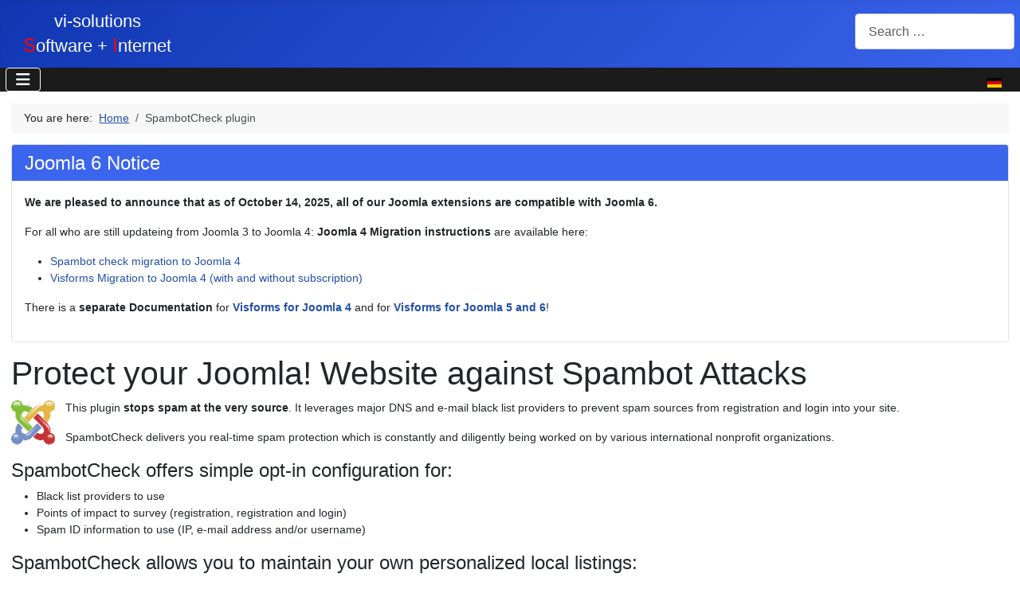

--- FILE ---
content_type: text/html; charset=utf-8
request_url: https://vi-solutions.de/en/joomla-plugin-plgspambotcheck
body_size: 5451
content:
<!DOCTYPE html>
<html lang="en-gb" dir="ltr">
<head>
	<meta charset="utf-8">
	<meta name="author" content="Aicha Vack">
	<meta name="viewport" content="width=device-width, initial-scale=1">
	<meta name="description" content="Joomla! Spamprotection Plugin, that protects Joomla! Websites against spammers and spambot attackts on registration and login process.">
	<meta name="generator" content="Joomla! - Open Source Content Management">
	<title>Protect your Joomla! Website against spambots</title>
	<link href="/media/templates/site/cassiopeia_vis/images/favicon.ico" rel="alternate icon" type="image/vnd.microsoft.icon">

	<link href="/media/system/css/joomla-fontawesome.min.css?38bcc4" rel="lazy-stylesheet"><noscript><link href="/media/system/css/joomla-fontawesome.min.css?38bcc4" rel="stylesheet"></noscript>
	<link href="/media/templates/site/cassiopeia/css/global/colors_standard.min.css?38bcc4" rel="stylesheet">
	<link href="/media/templates/site/cassiopeia/css/template.min.css?38bcc4" rel="stylesheet">
	<link href="/media/mod_languages/css/template.min.css?38bcc4" rel="stylesheet">
	<link href="/media/vendor/awesomplete/css/awesomplete.css?1.1.7" rel="stylesheet">
	<link href="/media/templates/site/cassiopeia/css/vendor/joomla-custom-elements/joomla-alert.min.css?0.4.1" rel="stylesheet">
	<link href="/media/templates/site/cassiopeia_vis/css/user.css?38bcc4" rel="stylesheet">
	<style>:root {
		--hue: 214;
		--template-bg-light: #f0f4fb;
		--template-text-dark: #495057;
		--template-text-light: #ffffff;
		--template-link-color: #2a69b8;
		--template-special-color: #001B4C;
		
	}</style>

	<script src="/media/vendor/metismenujs/js/metismenujs.min.js?1.4.0" defer></script>
	<script src="/media/mod_menu/js/menu.min.js?38bcc4" type="module"></script>
	<script src="/media/templates/site/cassiopeia/js/mod_menu/menu-metismenu.min.js?38bcc4" defer></script>
	<script type="application/json" class="joomla-script-options new">{"joomla.jtext":{"MOD_FINDER_SEARCH_VALUE":"Search &hellip;","COM_FINDER_SEARCH_FORM_LIST_LABEL":"Search Results","JLIB_JS_AJAX_ERROR_OTHER":"An error has occurred while fetching the JSON data: HTTP %s status code.","JLIB_JS_AJAX_ERROR_PARSE":"A parse error has occurred while processing the following JSON data:<br><code style=\"color:inherit;white-space:pre-wrap;padding:0;margin:0;border:0;background:inherit;\">%s<\/code>","ERROR":"Error","MESSAGE":"Message","NOTICE":"Notice","WARNING":"Warning","JCLOSE":"Close","JOK":"OK","JOPEN":"Open"},"finder-search":{"url":"\/en\/component\/finder\/?task=suggestions.suggest&format=json&tmpl=component&Itemid=317"},"system.paths":{"root":"","rootFull":"https:\/\/vi-solutions.de\/","base":"","baseFull":"https:\/\/vi-solutions.de\/"},"csrf.token":"78a1dc8c0da1a2023a02fd8322f26060"}</script>
	<script src="/media/system/js/core.min.js?a3d8f8"></script>
	<script src="/media/templates/site/cassiopeia/js/template.min.js?38bcc4" type="module"></script>
	<script src="/media/vendor/bootstrap/js/collapse.min.js?5.3.8" type="module"></script>
	<script src="/media/templates/site/cassiopeia_vis/js/user.js?38bcc4"></script>
	<script src="/media/vendor/awesomplete/js/awesomplete.min.js?1.1.7" defer></script>
	<script src="/media/com_finder/js/finder.min.js?755761" type="module"></script>
	<script src="/media/system/js/messages.min.js?9a4811" type="module"></script>
	<script type="application/ld+json">{"@context":"https://schema.org","@type":"BreadcrumbList","@id":"https://vi-solutions.de/#/schema/BreadcrumbList/241","itemListElement":[{"@type":"ListItem","position":1,"item":{"@id":"https://vi-solutions.de/en/","name":"Home"}},{"@type":"ListItem","position":2,"item":{"@id":"https://vi-solutions.de/en/joomla-plugin-plgspambotcheck","name":"SpambotCheck plugin"}}]}</script>
	<script type="application/ld+json">{"@context":"https://schema.org","@graph":[{"@type":"Organization","@id":"https://vi-solutions.de/#/schema/Organization/base","name":"vi-solutions","url":"https://vi-solutions.de/"},{"@type":"WebSite","@id":"https://vi-solutions.de/#/schema/WebSite/base","url":"https://vi-solutions.de/","name":"vi-solutions","publisher":{"@id":"https://vi-solutions.de/#/schema/Organization/base"},"potentialAction":{"@type":"SearchAction","target":"https://vi-solutions.de/en/component/finder/search?q={search_term_string}&amp;Itemid=317","query-input":"required name=search_term_string"}},{"@type":"WebPage","@id":"https://vi-solutions.de/#/schema/WebPage/base","url":"https://vi-solutions.de/en/joomla-plugin-plgspambotcheck","name":"Protect your Joomla! Website against spambots","description":"Joomla! Spamprotection Plugin, that protects Joomla! Websites against spammers and spambot attackts on registration and login process.","isPartOf":{"@id":"https://vi-solutions.de/#/schema/WebSite/base"},"about":{"@id":"https://vi-solutions.de/#/schema/Organization/base"},"inLanguage":"en-GB","breadcrumb":{"@id":"https://vi-solutions.de/#/schema/BreadcrumbList/241"}},{"@type":"Article","@id":"https://vi-solutions.de/#/schema/com_content/article/248","name":"Protect your Joomla! Website against Spambot Attacks","headline":"Protect your Joomla! Website against Spambot Attacks","inLanguage":"en-GB","isPartOf":{"@id":"https://vi-solutions.de/#/schema/WebPage/base"}}]}</script>

</head>

<body class="site com_content wrapper-static view-article no-layout no-task itemid-336 has-sidebar-right">
	<header class="header container-header full-width">

		
					<div class="grid-child ">
				<div class="navbar-brand">
					<a id="logo-text" href="/">
                        <span id="logo-firstline">vi-solutions</span><br />
                        <span class="logo-red">S</span><span>oftware + </span><span class="logo-red">I</span><span>nternet</span>
					</a>
					
				</div>
                                    <div class="container-below-top" style="padding-top: 10px;">
                        
<form class="mod-finder js-finder-searchform form-search" action="/en/component/finder/search?Itemid=317" method="get" role="search">
    <label for="mod-finder-searchword376" class="visually-hidden finder">Search</label><input type="text" name="q" id="mod-finder-searchword376" class="js-finder-search-query form-control" value="" placeholder="Search &hellip;">
            <input type="hidden" name="Itemid" value="317"></form>

                    </div>
                			</div>
		

					<div class="container-nav navbar-dark bg-dark">
                <div class="grid-child">
									
<nav class="navbar navbar-expand-lg" aria-label="Topmenu">
    <button class="navbar-toggler navbar-toggler-right" type="button" data-bs-toggle="collapse" data-bs-target="#navbar190" aria-controls="navbar190" aria-expanded="false" aria-label="Toggle Navigation">
        <span class="icon-menu" aria-hidden="true"></span>
    </button>
    <div class="collapse navbar-collapse" id="navbar190">
        <ul class="mod-menu mod-menu_dropdown-metismenu metismenu mod-list ">
<li class="metismenu-item item-317 level-1 default"><a href="/en/" title="vi-solutions Joomla! Professionals">Home</a></li><li class="metismenu-item item-443 level-1 deeper parent"><button class="mod-menu__heading nav-header mm-collapsed mm-toggler mm-toggler-nolink" aria-haspopup="true" aria-expanded="false">Joomla! Extensions</button><ul class="mm-collapse"><li class="metismenu-item item-449 level-2"><a href="/en/joomla-extension" >Overview</a></li><li class="metismenu-item item-450 level-2"><a href="/en/joomla-form-extension-visforms" >Visforms component</a></li><li class="metismenu-item item-562 level-2"><a href="/en/useful-visforms-extensions" >Visforms Subscription</a></li><li class="metismenu-item item-451 level-2 current active"><a href="/en/joomla-plugin-plgspambotcheck" >Spambotcheck plugin</a></li></ul></li><li class="metismenu-item item-318 level-1"><a href="/en/joomla-extension-downloads" title="Downloads">Downloads</a></li><li class="metismenu-item item-324 level-1"><a href="/en/forum" >Forum</a></li><li class="metismenu-item item-2191 level-1"><a href="/en/documentations/documentations-overview" >Documentations</a></li><li class="metismenu-item item-464 level-1"><a href="/en/announcements" title="Announcements by vi-solutions">Announcements</a></li><li class="metismenu-item item-1463 level-1"><a href="/en/about-us" >About us</a></li><li class="metismenu-item item-610 level-1"><a href="/en/subscribe" >Subscribe</a></li><li class="metismenu-item item-392 level-1 deeper parent"><button class="mod-menu__heading nav-header mm-collapsed mm-toggler mm-toggler-nolink" aria-haspopup="true" aria-expanded="false"><span class="p-2 icon-user" aria-hidden="true"></span><span class="visually-hidden">loginmenu</span></button><ul class="mm-collapse"><li class="metismenu-item item-360 level-2"><a href="/en/loginmenu/header-menu-login" >Login</a></li><li class="metismenu-item item-1173 level-2"><a href="/en/manage-subscription" >My Subscriptions</a></li></ul></li></ul>
    </div>
</nav>

								                    <div class="container-search" style="margin-left:auto;">
						<div class="moduletable ">
        <div class="mod-languages">
    <p class="visually-hidden" id="language_picker_des_188">Select your language</p>


    <ul aria-labelledby="language_picker_des_188" class="mod-languages__list lang-inline">

                                                    <li>
                <a  href="/de/joomla-plugin-plgspambotcheck">
                                                                        <img title="Deutsch" src="/media/mod_languages/images/de.gif" alt="Deutsch">                                                            </a>
            </li>
                </ul>

</div>
</div>

					</div>
				
                </div>
			</div>
			</header>

	<div class="site-grid">
		
		
		
		
		<div class="grid-child container-component">
			<nav class="mod-breadcrumbs__wrapper" aria-label="Breadcrumbs">
    <ol class="mod-breadcrumbs breadcrumb px-3 py-2">
                    <li class="mod-breadcrumbs__here float-start">
                You are here: &#160;
            </li>
        
        <li class="mod-breadcrumbs__item breadcrumb-item"><a href="/en/" class="pathway"><span>Home</span></a></li><li class="mod-breadcrumbs__item breadcrumb-item active"><span>SpambotCheck plugin</span></li>    </ol>
    </nav>

			<div class="main-top card ">
            <h3 class="card-header  h4 bg-visblue text-white">Joomla 6 Notice</h3>        <div class="card-body">
                
<div id="mod-custom333" class="mod-custom custom">
    <!-- <p class="alert alert-danger"><strong>We will be closed for company holidays from December 20th to January 12th.</strong></p> -->
<p><strong>We are pleased to announce that as of October 14, 2025, all of our Joomla extensions are compatible with Joomla 6.</strong></ p>
<p>For all who are still updateing from Joomla 3 to Joomla 4: <strong>Joomla 4 Migration instructions</strong> are available here:</p>
<ul>
<li><a href="/en/documentations/spambotcheck/migrate-spambotcheck-to-joomla-4" title="Spambot check migration to Joomla 4">Spambot check migration to Joomla 4</a></li>
<li><a href="/en/documentations/visforms/migrate-visforms-to-joomla-4" title="Visforms Migration to Joomla 4">Visforms Migration to Joomla 4 (with and without subscription)</a></li>
</ul>
<p>There is a <strong >separate Documentation</strong> for <a href="https://docs.joomla-4.visforms.vi-solutions.de/en/docs/" title="Documentation for Visforms on Joomla 4" target="_blank" rel="noopener"> <strong >Visforms for Joomla 4</strong></a> and for <a href="https://docs.joomla-5.visforms.vi-solutions.de/en/docs/" title="Documentation for Visforms on Joomla 5 and 6" target="_blank" rel="noopener"> <strong >Visforms for Joomla 5 and 6</strong></a>! </p></div>
    </div>
</div>

			<div id="system-message-container" aria-live="polite"></div>

			<main>
			<div class="com-content-article item-page">
    <meta itemprop="inLanguage" content="en-GB">
    
    
        <div class="page-header">
        <h1>
            Protect your Joomla! Website against Spambot Attacks        </h1>
                            </div>
        
        
    
    
        
                                                <div class="com-content-article__body">
        
<img  src="/images/stories/icons_texte/joomla_logo.gif" alt="Joomla! Development" width="63" height="63" style="float: left; margin: 0 5px 5px 0;" />
This plugin <strong>stops spam at the very source</strong>. It leverages major DNS and e-mail black list providers to prevent spam sources from registration and login into your site. </p>
<p>SpambotCheck delivers you real-time spam protection which is constantly and diligently being worked on by various international nonprofit organizations.</p>
<h4>SpambotCheck offers simple opt-in configuration for:</h4>
<ul>
<li>Black list providers to use</li>
<li>Points of impact to survey (registration, registration and login)</li>
<li>Spam ID information to use (IP, e-mail address and/or username)</li>
</ul>

<h4>SpambotCheck allows you to maintain your own personalized local listings:</h4>
<ul>
<li>whitelist (e-mail and/or IP)</li>
<li>blacklist (e-mail)</li>
</ul>

<h4>Get an instant overview of spam attacks targeting your site:</h4>
<ul>
<li>Log, view and edit spam attack information</li>
<li>Receive incident notification via e-mail</li>
<li>Registered users who show suspicious behavior are labeled accordingly</li>
</ul>

<h4>Currently supported black list providers:</h4>
<ul>
<li>stopforumspam.com</li>
<li>projecthoneypot.org</li>
<li>sorbs.net</li>
<li>spamcop.net</li>
</ul>

<h4>Languages:</h4>
<ul>
<li>German</li>
<li>English</li>
<li>Spanish</li>
<li>French</li>
<li>Italian</li>
<li>Estnian (translation available by <a href="http://www.eraser.ee/failid/doc_details/107-spambotcheck-100.html" target="_blank">www.eraser.ee</a>)</li>
<li>Portuguese</li>
</ul>

<!-- <p><img  src="/images/stories/plugin_parameter_en.jpg" alt="Joomla! Plugin plgSpambotCheck Parameter" title="Joomla! Plugin plgSpambotCheck Parameter" /></p> -->
<p>SpambotCheck is a small, concise and most importantly a non-invasive plugin, that already offers you about 99.5% efficiency in spam attack protection. The plugin does not need to inspect any contents and therefore is suitable in all situations where there is not any mail text or submission text available.
</p>
<p>And even if you are dealing with text submission in forums and blogs, as long as registration and/or login is required, you might consider to use SpambotCheck in combination with additional content analyzing tools that run afterwards. SpambotCheck would then be acting as the outer most tier of any composed spam protection stack that provides you with the highest site protection level possible.</p>
<p>A special version of SpambotCheck is already bundled with our <a href="/en/joomla-form-extension-visforms" title="Visforms Info">free custom form creator Visforms</a> to protect all your exposed custom made forms right from the start.</p>
<p><b>Support issues or feature requests are very welcomed at our <a href="/en/forum">SpambotCheck user forum</a>.</b></p>

<p class="text-center"><a class="btn btn-warning btn-large" href="/index.php/en/joomla-extension-downloads/joomla-extension-plugin-spambotcheck" title="Downloads Joomla Plugin SpambotCheck" role="button">Download Plugin</a></p>

<h3><br />If you deem our plugin useful ...</h3>
<p>please do consider writing a review on <a href="http://extensions.joomla.org/extensions/access-a-security/site-security/spam-protection/14027" target="_blank" title="Joomla! Extension SpambotCheck">extensions.joomla.org</a> and supporting our work with a small donation. This would help us with our efforts to maintain, improve and develop the plugin. Million thanks!</p>
<div>
</div>    </div>

        
                                        </div>

			</main>
			
		</div>

				<div class="grid-child container-sidebar-right">
			<div class="sidebar-right card ">
            <h3 class="card-header h4">Joomla! Extensions</h3>        <div class="card-body">
                <ul class="mod-menu mod-list nav ">
<li class="nav-item item-335"><a href="/en/joomla-extension" title="Joomla Extension development">Overview</a></li><li class="nav-item item-351 parent"><a href="/en/joomla-form-extension-visforms" title="Free Joomla! Form Generator Visforms">Visforms component</a></li><li class="nav-item item-561"><a href="/en/useful-visforms-extensions" >Visforms Subscription</a></li><li class="nav-item item-336 current active"><a href="/en/joomla-plugin-plgspambotcheck" title="Joomla Plugin SpambotCheck" aria-current="page">SpambotCheck plugin</a></li></ul>
    </div>
</div>

		</div>
		
		
			</div>

		<footer class="container-footer footer full-width">
		<div class="grid-child">
			<div>
	&copy; 2026 <a href="http://www.vi-solutions.de" title="Joomla! Webseiten" >vi-solutions</a>. Last changed: 	<span id="datum">
      12.01.2026	</span>
</div><ul class="mod-menu mod-menu_dropdown-metismenu metismenu mod-list menu-horizontal">
<li class="metismenu-item item-371 level-1"><a href="/en/sitemap-en?view=html&amp;id=4" title="Sitemap vi-solutions">Sitemap</a></li><li class="metismenu-item item-366 level-1"><a href="/en/send-request" >Contact</a></li><li class="metismenu-item item-685 level-1"><a href="/en/impressum-de" >Impressum</a></li><li class="metismenu-item item-684 level-1"><a href="/en/datenschutzerklaerung" >Datenschutzerklärung</a></li></ul>

		</div>
	</footer>
	
			<a href="#top" id="back-top" class="back-to-top-link" aria-label="Back to Top">
			<span class="icon-arrow-up icon-fw" aria-hidden="true"></span>
		</a>
	
	
</body>
</html>


--- FILE ---
content_type: text/css
request_url: https://vi-solutions.de/media/templates/site/cassiopeia_vis/css/user.css?38bcc4
body_size: 2779
content:
:root {
    --cassiopeia-color-primary: hsl(225.9,83.5%,38%);/*hsl(47, 100%, 50%);*/
    --cassiopeia-color-link: #6989f2;
    --cassiopeia-color-hover: hsl(225.8,83.2%,58%);/*hsl(47, 100%, 60%);*/
    --cassiopeia-font-family-body: "Roboto", sans-serif;
    --cassiopeia-font-family-headings: "Roboto", sans-serif;
    --cassiopeia-font-weight-headings: 400;
    --cassiopeia-font-weight-normal: 400;
    --body-text-align: left;
    --alert-close-button: black;
    /* From Template CSS, can be used for customization*/
    --blue: #010156;
    --indigo: #6812f3;
    --purple: #6f42c2;
    --pink: #e93f8e;
    --red: #a51f18;
    --orange: #fd7e17;
    --yellow: #ad6200;
    --green: #448344;
    --dark-green: #294F29; /*color-mix(in srgb, var(--green) 60%, black);*/
    --teal: #5abfdd;
    --cyan: #30638d;
    --white: white;
    --gray-100: #f9fafb;
    --gray-200: #eaedf0;
    --gray-300: #dfe3e7;
    --gray-400: #ced4da;
    --gray-500: #adb5bd;
    --gray-600: #6d757e;
    --gray-700: #484f56;
    --gray-800: #353b41;
    --gray-900: #22262a;
    --primary: #010156;
    --secondary: #6d757e;
    --success: #448344;
    --info: #30638d;
    --warning: #ad6200;
    --danger: #a51f18;
    --light: #f9fafb;
    --dark: #353b41;
    --primary-rgb: 1, 1, 86;
    --secondary-rgb: 109, 117, 126;
    --success-rgb: 68, 131, 68;
    --info-rgb: 48, 99, 141;
    --warning-rgb: 173, 98, 0;
    --danger-rgb: 165, 31, 24;
    --light-rgb: 249, 250, 251;
    --dark-rgb: 27, 27, 27;
    --white-rgb: 255, 255, 255;
    --black-rgb: 0, 0, 0;
    --body-color-rgb: 34, 38, 42;
    --body-bg-rgb: 255, 255, 255;
    --font-sans-serif: -apple-system, BlinkMacSystemFont, "Segoe UI", Roboto, "Helvetica Neue", Arial, "Noto Sans", sans-serif, "Apple Color Emoji", "Segoe UI Emoji", "Segoe UI Symbol", "Noto Color Emoji";
    --font-monospace: SFMono-Regular, Menlo, Monaco, Consolas, "Liberation Mono", "Courier New", monospace;
    --gradient: linear-gradient(180deg, rgba(255, 255, 255, 0.15), rgba(255, 255, 255, 0));
    --body-font-family: var(--cassiopeia-font-family-body), -apple-system, BlinkMacSystemFont, "Segoe UI", Roboto, "Helvetica Neue", Arial, "Noto Sans", sans-serif, "Apple Color Emoji", "Segoe UI Emoji", "Segoe UI Symbol", "Noto Color Emoji";
    --body-font-size: .9rem;
    --body-font-weight: 400;
    --body-line-height: 1.5;
    --body-color: #22262a;
    --body-bg: white;
    --casiopeia-av-menu-color: #999;
    --casiopeia-av-menu-color-hover: #fff;
    /* Custom var, can be used in user.cssHeader, Footer bg yellow */
    /* ---lang-header-background-color: hsl(47, 100%, 50%);
    --lang-header-background-color-end: hsl(47, 100%, 50%);
    --lang-header-footer-color: var(--body-color);
    --lang-bottom-background-color: rgba(0,0,0,0.03);*/

    /* Header, Footer bg gray */
    /*--lang-header-background-color: rgba(217,217,217,1);
    --lang-header-background-color-end: rgba(217,217,217,1);
    --lang-header-footer-color: var(--body-color);
    --lang-bottom-background-color: var(--cassiopeia-color-primary);*/
}

a.btn.jmodedit {
    display:none;
}

/* Header */
a#logo-text {
    color: #fff;
    text-align: center;
    font-size: 22px;
    line-height: 30px;
    padding: 0;
    text-rendering: optimizelegibility;
    text-decoration: none;
    display: block;
    float: left;
    width: 230px;
}

a#logo-text .logo-red {
    color: red;
    font-size: 24px;
}

/* Image in Menübar */

/* Top Menu */
/* own not so bright color */
.container-header .mod-menu {
    color: var(--casiopeia-av-menu-color);
}

.metismenu.mod-menu .metismenu-item {
    font-size: 1em;
}

.metismenu.mod-menu .metismenu-item > a:focus,
.metismenu.mod-menu .metismenu-item > button:focus {
    outline: none;
    outline-offset: 0;
}

/* Darker background form active menu iten */
.metismenu.mod-menu .metismenu-item.active, .metismenu.mod-menu .metismenu-item.active,
.metismenu.mod-menu .metismenu-item:hover{
    color: var(--casiopeia-av-menu-color-hover);
}
.metismenu.mod-menu .metismenu-item.active > a, .metismenu.mod-menu .metismenu-item.active > button,
.metismenu.mod-menu .metismenu-item > a:hover,
.metismenu.mod-menu .metismenu-item > button:hover {
    text-decoration: none;
}

/* Postition: Search = Language */

.container-nav .grid-child {
    grid-column-end: main-end;
    grid-column-start: main-start;
}

/* Eyecatcher */
.container-top-a- {
    background-color: #4d73ef;
    background-image: -moz-linear-gradient(top,#3b65ed,#6989f2);
    background-image: -webkit-gradient(linear,0 0,0 100%,from(#3b65ed),to(#6989f2));
    background-image: -webkit-linear-gradient(top,#3b65ed,#6989f2);
    background-image: -o-linear-gradient(top,#3b65ed,#6989f2);
    background-image: linear-gradient(to bottom,#3b65ed,#6989f2);
    background-repeat: repeat-x;
    grid-column-end: main-end;
    grid-column-start: main-start;
}

/* Menu Heading */

span.mod-menu__heading.nav-header{
    font-weight: bold;
    color: #212529;
    text-shadow: 0 1px 0 rgba(255,255,255,0.5);
    text-transform: uppercase;
}

/* Article Info */
.article-info-term {
    display: none;
}

/* Article Link A,B,C layout */
.com-content-article ul.com-content-article__links {
    padding-left: 0;
}

.com-content-article__link.content-links-a a {
    font-weight: bold;
    color:var(--green);
}

.com-content-article__link.content-links-a a img {
    filter: invert(56%) sepia(7%) saturate(4624%) hue-rotate(71deg) brightness(71%) contrast(60%);
}

.com-content-article__link.content-links-a a:hover,
.com-content-article__link.content-links-a a:focus {
    color:var(--dark-green);
    text-decoration: none;
}

.com-content-article__link.content-links-a a:hover img,
.com-content-article__link.content-links-a a:focus img {
    filter: invert(23%) sepia(9%) saturate(3216%) hue-rotate(71deg) brightness(96%) contrast(83%);
}

.show-grid div {
    padding: 5px;
}

.show-grid div p {
    background-color: var(--casiopeia-av-menu-color);
    padding: 10px;
}

/* custom Blog laoyut for frontpage / Subscription feauter */

.tile .mod-articlesnews-horizontal li {
    padding: 15px 15px 0 15px;
    text-align: center;
}

.tile .mod-articlesnews-horizontal li:nth-child(2n+1) {
    background-color: #fafafa;
}

.tile .mod-articlesnews-horizontal li:nth-child(2n) {
    background-color: #f5f6fa;
}

.tile .mod-articlesnews-horizontal li:hover {
    background-color: #8fa7f5;
    background-image: -moz-linear-gradient(top,#c7d3fa,#3b65ed);
    background-image: -webkit-gradient(linear,0 0,0 100%,from(#c7d3fa),to(#3b65ed));
    background-image: -webkit-linear-gradient(top,#c7d3fa,#3b65ed);
    background-image: -o-linear-gradient(top,#c7d3fa,#3b65ed);
    background-image: linear-gradient(to bottom,#c7d3fa,#3b65ed);
    background-repeat: repeat-x;
}

.tile.neu .mod-articlesnews-horizontal li:first-of-type,
.tile.new .mod-articlesnews-horizontal li:first-of-type,
.tile.neu .mod-articlesnews-horizontal li:nth-child(3),
.tile.new .mod-articlesnews-horizontal li:nth-child(3),
.tile.neu .mod-articlesnews-horizontal li:nth-child(2),
.tile.new .mod-articlesnews-horizontal li:nth-child(2){
    background-image: url(../images/neu-button.svg);
    background-repeat: no-repeat;
    background-size: 25% auto;
    background-position: 100% 0;
}

.tile.new .mod-articlesnews-horizontal li:first-of-type,
.tile.new .mod-articlesnews-horizontal li:nth-child(3),
.tile.new .mod-articlesnews-horizontal li:nth-child(2){
    background-image: url(../images/new-button.svg);
}

.tile .mod-articlesnews-horizontal .newsflash-image img {
    height: 60px;
}

/* colored module headers: module stype = card*/

.bg-visblue {
    background-color:var(--cassiopeia-color-hover) !important;
}

.bg-visred {
    background-color:var(--red) !important;
}

/* links */
a:not([class]) {
    text-decoration: none;
}

a:not([class]):hover,
a:not([class]):focus {
    text-decoration: underline;
}

/* footer menu */

.footer .metismenu.mod-menu .metismenu-item > a:hover,
.footer .metismenu.mod-menu .metismenu-item > a:focus {
    text-decoration: underline;
}

/* force footer menu inline on all devices */
.metismenu.menu-horizontal {
    -webkit-box-flex:1;
    -webkit-box-orient:horizontal;
    -webkit-box-direction:normal;
    display:-webkit-box;
    display:-ms-flexbox;
    display:flex;
    -ms-flex:0 1 0%;
    flex:0 1 0%;
    -ms-flex-direction:row;
    flex-direction:row
}

.btn:focus {
    background-color:var(--btn-hover-bg);
    border-color:var(--btn-hover-border-color);
    color:var(--btn-hover-color)
}

/* Images Referenzen Captions */

.mod_pageheader img {
    width: 100%;
}

.mod_pageheader .carousel-caption {
    position: absolute;
    left: 0;
    right: 0;
    bottom: 0;
    padding: 15px 15px 5px;
    background: #333;
    background: rgba(0,0,0,0.75);
}

/* Kunena Forum Layout */

.mod-kunena-breadcrumbs.breadcrumb {
    display: none;
}

#kunena.layout .card-header {
    padding: 20px;
}

#kunena .bbcode_code_head {
    display: none;
}

#kunena .bbcode_code_body {
    display: block;
    padding: 9.5px;
    margin: 0 0 10px;
    font-size: 13px;
    line-height: 20px;
    word-break: break-all;
    word-wrap: break-word;
    white-space: pre;
    white-space: pre-wrap;
    background-color: #f5f5f5;
    border: 1px solid rgba(0,0,0,0.15);
    -webkit-border-radius: 4px;
    -moz-border-radius: 4px;
    border-radius: 4px;
    unicode-bidi: embed;
    font-family: monospace;
    white-space: pre;
    color: var(--body-color) !important;
}

/* hr soften from old template */
hr.soften {
    border: 0 none;
    height: 1px;
    margin: 50px 10% 70px;
    display: block;
    background-color: rgba(43, 134, 213, 0.5);
    background-image: -webkit-gradient(linear, 0 0, 0 100%, from(rgba(255, 255, 255, 0)), color-stop(50%, rgba(0, 109, 204, 0.1)), to(rgba(255, 255, 255, 0)));
    background-image: -webkit-linear-gradient(left, rgba(255, 255, 255, 0), rgba(0, 109, 204, 0.1) 50%, rgba(255, 255, 255, 0));
    background-image: -moz-linear-gradient(left, rgba(255, 255, 255, 0), rgba(0, 109, 204, 0.1) 50%, rgba(255, 255, 255, 0));
    background-image: -o-linear-gradient(left, rgba(255, 255, 255, 0), rgba(0, 109, 204, 0.1) 50%, rgba(255, 255, 255, 0));
    background-image: linear-gradient(to right, rgba(255, 255, 255, 0), rgba(0, 109, 204, 0.1) 50%, rgba(255, 255, 255, 0));
    background-repeat: no-repeat;
    filter: progid:DXImageTransform.Microsoft.gradient(startColorstr='#00ffffff', endColorstr='#00ffffff', GradientType=0);
}
hr.soften.small {
    margin-top: 20px;
    margin-bottom: 20px;
}
.item-page hr.soften.hidden-item {
    display: none;
}

/* Visforms Data Tables */

table.visdatatable td,
table.visdatatable th{
    padding: 8px 5px;
}

/* prevent pseudo underline of main menu on hover */
@media (min-width: 992px) {
    .container-nav.navbar-dark {
        padding-top: 0;
        padding-bottom: 0;
    }

    .container-nav.navbar-dark .grid-child {
        padding-top: 0;
        padding-bottom: 0;
    }

    .container-nav.navbar-dark .grid-child .navbar {
        margin-top: 0;
    }

    .container-header .metismenu > li > a::after,
    .container-header .metismenu > li > button::before {
        position: absolute;
        right: 50%;
        bottom: 0;
        left: 50%;
        display: block;
        height: 0;
        margin: auto;
        content: "";
        background: transparent;
        opacity: 0.2;
        transition: all 0.2s ease, background-color 0.2s ease;
    }
}

--- FILE ---
content_type: text/javascript
request_url: https://vi-solutions.de/media/templates/site/cassiopeia_vis/js/user.js?38bcc4
body_size: -188
content:
(() => {

    document.addEventListener('DOMContentLoaded', () => {
        try {
            let couponField = document.getElementById('coupon_code');
            let couponValue = document.getElementById('thank_you_code');
            if (couponField && couponValue) {
                couponField.setAttribute('value', 'thankyouforrenewal');
                couponField.dispatchEvent(new CustomEvent('change', {bubbles: true, cancelable: true}));
            }
        }
        catch (e) {
            
        }
    });
})();